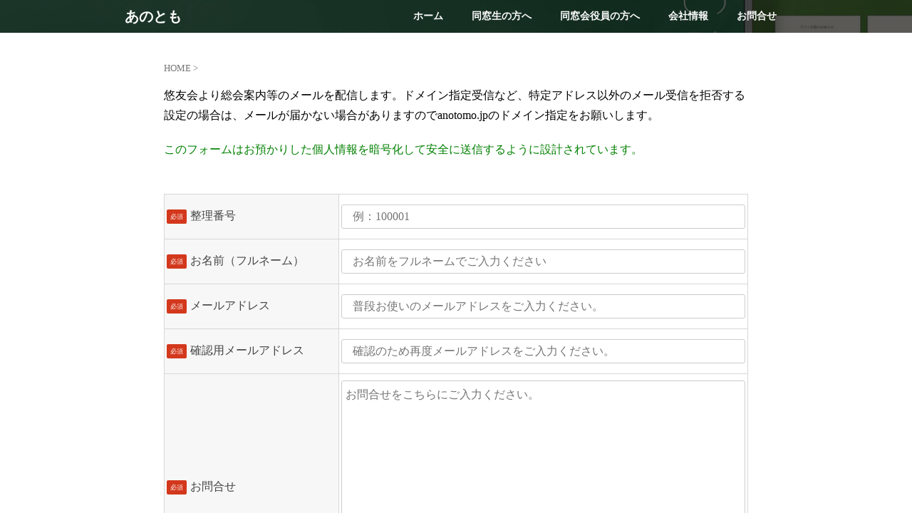

--- FILE ---
content_type: text/css;charset=UTF-8
request_url: https://anotomo.jp/?display_custom_css=css&ver=6.8.1
body_size: 4089
content:
/*20210625updatever.1.0.34------------------------------------------------------------*/

.st-hide {
	display:none !important;
}

/*ヘッダーの背景色*/
	
#headbox-bg {
background: none !important;
}


/*《GoogleFont》-----------------------------------------------------------*/
.poppins{
    font-family: 'Poppins', sans-serif!important;
    }

    
/*《▽各パーツの文字サイズ変更》--------------------------------------------------------------------*/
#footer .footermenust a {
	padding:0px;
	margin:0px;
	font-size: 16px;
}
/*《△各パーツの文字サイズ変更》-----------------------------------------------------------------------*/
/*《▽Googleマテリアルアイコン》--------------------------------------------------------------------*/
/* Material iconsを利用する */
.material-icons {
    font-family: 'Material Icons';
    font-weight: normal;
    font-style: normal;
    font-size: 22px;  /* 推奨サイズ */
    display: inline-block;
    width: 1.1em;
    height: 1em;
    line-height: 1;
    text-transform: none;
    color: #2b2b2a;
    vertical-align: -20%;

    /* WebKitブラウザサポート */
    -webkit-font-smoothing: antialiased;
    /* Chrome、Safariサポート */
    text-rendering: optimizeLegibility;

    /* Firefoxサポート */
    -moz-osx-font-smoothing: grayscale;

    /* IEサポート */
    font-feature-settings: 'liga';
}
/* アイコンサイズ */
.material-icons.md-18 { font-size: 18px; }
.material-icons.md-24 { font-size: 24px; }
.material-icons.md-36 { font-size: 36px; }
.material-icons.md-48 { font-size: 48px; }

/* アイコンカラー */
.material-icons.red { color: #c9171e; }
.material-icons.blue { color: #102cd4; }
.material-icons.navy { color: #19448e; }
.material-icons.orange { color: #be4815;}
.material-icons.orange2 { color: #ed6d3d;}
.material-icons.yellow { color: #ffd900;}
.material-icons.gray { color: #474a4d;}
.material-icons.green { color: #0e8584;}
.material-icons.white { color: #ffffff;}

/* 背景が明るいとき用のアイコン色 */
.material-icons.md-dark { color: rgba(0, 0, 0, 0.54); }
.material-icons.md-dark.md-inactive { color: rgba(0, 0, 0, 0.26); }

/* 背景が暗いとき用のアイコン色 */
.material-icons.md-light { color: rgba(255, 255, 255, 1); }
.material-icons.md-light.md-inactive { color: rgba(255, 255, 255, 0.3); }
/*《△Googleマテリアルアイコン》-----------------------------------------------------------------------*/

/*《▽サイトの横揺れ調整》--------------------------------------------------------------------*/
html {
    max-width:100%;
    height: auto;
    overflow-x: hidden;
    overflow-y: scroll;
    -webkit-overflow-scrolling: touch;
}
/*《△サイトの横揺れ調整》-----------------------------------------------------------------------*/
/*《▽テーブルの調整》--------------------------------------------------------------------*/
table {
box-sizing: border-box;
border-top: solid 1px #d7d7d7;
border-right: solid 1px #d7d7d7;
margin-bottom: 20px;
max-width: 100%;
}

table tr th {
font-size: 0.9em;
line-height: 1.6;
padding: 0.6em 0.2em 0.6em 0.2em;
font-weight: normal;
color: #424242;
border-bottom-width: 1px;
border-left-width: 1px;
border-bottom-style: solid;
border-left-style: solid;
border-bottom-color: #d7d7d7;
border-left-color: #d7d7d7;
}

table tr td {
font-size: 0.9em;
line-height: 1.6;
padding: 0.6em 0.2em 0.6em 0.2em;
font-weight: normal;
color: #424242;
border-bottom-width: 1px;
border-left-width: 1px;
border-bottom-style: solid;
border-left-style: solid;
border-bottom-color: #d7d7d7;
border-left-color: #d7d7d7;
vertical-align:top;
}


table tr td:last-child {
margin-bottom:0;
}

/*《△テーブルの調整》-----------------------------------------------------------------------*/

/*《▽テーブル・カンパニープロフィールの装飾》--------------------------------------------------------------------*/
table.companylayout{ 
width: 100%;
table-layout: fixed;
}

table.companylayout th, table.companylayout td{ 
padding: 10px; 
border: 1px solid #ddd;
}

table.companylayout th	{
width: 25%; 
text-align: left;
}

table.companylayout tr:nth-child(even) {
background-color: #EEEEEE;
}

table.companylayout tr:hover {
background-color: #E0FFFF;
}
/*《△テーブル・カンパニープロフィールの装飾》-----------------------------------------------------------------------*/

/*《▽コンタクトフォーム7》------------------------------------------------------------*/

/* ボックス全体の調整 */
table.inquiry {
margin-top: -20px;
color: #36383a;
}

/* 入力欄の調整 */
.post select{
border-radius:3px;
border:1px solid #ccc;
}

/* 見出し欄 */
.inquiry th {
text-align: left;
font-size: 14px;
font-weight: normal;
color: #444;
padding-right: 5px;
width: 30%;
background:#f7f7f7;
border: solid 1px #d7d7d7;
}

/* 入力欄 */
.inquiry td {
font-size: 14px;
border: solid 1px #d7d7d7;
}

/* 「必須」項目 */
.haveto {
font-size: 9px;
padding: 5px;
background: #d3381c;
color: #fff;
border-radius: 2px;
margin-right: 5px;
position:relative;
bottom:1px;
}

/* 任意の調整 */
.any {
font-size: 9px;
padding: 5px;
background: #2a83a2;
color: #fff;
border-radius: 2px;
margin-right: 5px;
position:relative;
bottom:1px;
}

/* ラジオボタンを縦並び指定 */
.verticallist .wpcf7-list-item {
display: block;
}

/*入力欄にフォーカスしたら変化する箇所と色*/
input[type="text"]:focus, input[type="email"]:focus, input[type="tel"]:focus, input[type="select"]:focus, input[type="number"]:focus, input[type="date"]:focus, input[type="quiz"]:focus, textarea:focus {
background: #EEFFFF;
box-shadow: 0 0 1px 0 rgba(0, 0, 0, 0.5);
}
/*確認・戻って入力し直し・送信するボタンの装飾-------------------------*/


/*ボタン配置調整*/
.center{
text-align: center;
margin-top: 30px;
}
/*ボタン配置調整*/


/*ボタンの並び調整*/
.flex{
padding: 2% 0;
display: flex;
flex-direction: row;
justify-content: space-between;
}

.flex > *{
width: 48%;
background: #fff;
text-align: center;
margin: 0;
padding: 0;
height: 80px;
}

.flex,
.flex > *{
border: none;
}

/*ボタンの並び調整*/
.sendbtn .btn{
display: inline-block;
margin: 0.2em;
padding: 0.4em 0.4em;
font-size: 1em;
font-weight: 700;
line-height: 1.5;
white-space: nowrap;
vertical-align: middle;
cursor: pointer;
-webkit-user-select: none;
user-select: none;
border: 1px solid transparent;
border-radius: .25rem;
}

.contactformbtn{
margin: 0;
padding: 0;
}


/* 確認ボタンのデザイン変更 */
.kakuninbtn{
margin: 0;
padding:20px!important;
width:75%;
background: #ff8c00!important;
color: #fff;
font-size: 20px!important;
border-radius: 2px!important;
font-weight: 900;
}

.kakuninbtn:hover{
background:#fff!important;
color:#d2691e;
border:2px solid #ff8c00;
}

/* 戻るボタンのデザイン変更 */
.modorubtn{
padding:20px!important;
width:100%;
background-color: #df7401!important;
color: #fff;
font-size: 20px!important;
border-radius: 2px!important;
font-weight: 900;
}

.modorubtn:hover{
background:#fff!important;
color:#b45f04;
border:2px solid #df7401;
}


/* 送信ボタンのデザイン変更 */
.soushinbtn{
padding: 20px!important;
width: 75%;
background-color: #00984f!important;
color: #fff;
font-size: 20px!important;
border-radius: 2px!important;
font-weight: 900;
}

.soushinbtn:hover{
background-color: #a5c9c1!important;
color: #004d25;
border:2px solid #0174df;
}


/*送信完了・NG・スパム・エラーメッセージ-------------------------*/

/* 確認時のボックスの背景色等 */
.wpcf7-form-control-wrap .wpcf7c-conf {
background-color: #F5F5F5; 
border: 1px solid #AEAEAE; 
}

.form-control:disabled, .form-control[readonly], fieldset[disabled] .form-control {
background-color: #eceeef;
opacity: 1;
}

.wpcf7 div.wpcf7-response-output{
margin:5px 0;
padding:3px;
}

p.wpcf7c-elm-step2{
color: #A90521;
margin: 0;
padding: 0;
}

/* 入力エラー時に入力欄を赤く表示 */
.wpcf7 .wpcf7-not-valid {
background: #ffb6c1;
}

.wpcf7 .wpcf7-validation-errors {
color: #B94A48;
background-color: #F2DEDE;
border: 1px solid #EED3D7;
font-weight: bold;
}

/* 送信完了時のアナウンス */
.wpcf7 .wpcf7-mail-sent-ok {
color: #3A87AD;
font-weight: bold;
background-color: #D9EDF7;
border: 1px solid #BCE8F1;
}

.wpcf7  div.wpcf7-mail-sent-ng {
background-color: #AD3335;
color: #ffffff;
font-weight: bold;
font-size: 1em;
}

div.wpcf7-spam-blocked {
background-color: #823A62;
color: #ffffff;
font-weight: bold;
font-size: 1em;
padding: 2px;
margin: 5px 0; 
}

/*送信完了の成形-------------------------*/

.sent .forminner{
display:none;
}

.complete-display{
display: none;
}

.sent .complete-display{
display: block;
}

.sent .complete-display p{
font-size: 1em;
}

.sent .complete-display p a{
font-weight: bold;
font-size: 1em;
margin: 2em 0; 
color: #B0152F;
}


/*《▽その他追記の項目》------------------------------------------------------------*/
.st-triangle-down {
margin: -8px auto -8px;
}

.post .entry-title:not(.st-css-no) {
padding-bottom: 10px;
border: none;
border-left: 0px solid #23282d;
color: #23282d;
padding-left: 42px!important;
padding-top: 5px!important;
background-color: transparent;
background: none;
}

.responbox, 
.responbox30, 
.responbox33, 
.responbox40, 
.responbox50, 
.responbox60, 
.responbox70,
.responboxfree {
padding-top:20px;
}


.colum1.st-lp-wide .st-lp-wide-wrapper:first-child {
padding-top: 15px;
padding-bottom: 15px;
}

#content-w {
padding-top: 0px;
}

/*《マージンの調整》-----------------------------------------------------------*/

.margintop-10{
margin-top: -10px;	
}
.margintop-20{
margin-top: -20px;	
}
.margintop-30{
margin-top: -30px;	
}
.margintop-40{
margin-top: -40px;	
}
.margintop-60{
margin-top: -60px;	
}

.blockmargintop-30{
margin-top: -30px;	
}

.blockmargintop-40{
margin-top: -40px;	
}

.blockmargintop-60{
margin-top: -60px;	
}

.margintop10{
margin-top: 10px;	
}
.margintop20{
margin-top: 20px;	
}
.margintop30{
margin-top: 30px;	
}

.margintop40{
margin-top: 40px;	
}

.marginbottom5{
margin-bottom: 5px;	
}

.marginbottom10{
margin-bottom: 10px;	
}

.marginbottom-20{
margin-bottom: -20px;	
}


.wpcf7-form .wpcf7-select, select first_as_label {
color: #666666;
}

/*《トップへ戻るアイコンの方》-----------------------------------------------------------*/
#page-top:not(.page-top-img) a {
display: none;
}

/*《背景色の調整》-----------------------------------------------------------*/

.bkcolor-f3f3f2{
background-color: #f3f3f2 ;
}

.bkcolor-fff9f9{
background-color: #fff9f9 ;
}

.bkcolor-e7e7eb{
background-color: #e7e7eb ;
}

.bkcolor-ebf6f7{
background-color: #ebf6f7 ;
}

.bkcolor-c97586{
background-color: #c97586 ;
}

/*《文字装飾の調整》-----------------------------------------------------------*/
.hutoaka{
font-weight: bold;
color: #c9171e;
}

.goma-y{
-webkit-text-emphasis: filled sesame #F2E205;
text-emphasis: filled sesame #F2E205;
font-weight: bold;
}

.goma-r{
-webkit-text-emphasis: filled sesame #ef5350;
text-emphasis: filled sesame #ef5350;
font-weight: bold;
}

.goma-o{
-webkit-text-emphasis: filled sesame #F28705;
text-emphasis: filled sesame #F28705;
font-weight: bold;
}

.goma-k{
-webkit-text-emphasis: filled sesame #121B26;
text-emphasis: filled sesame #121B26;
font-weight: bold;
}


/*《マイボックス》-----------------------------------------------------------*/
.st-in-mybox {
padding: 10px 0;
}


/* ここからレスポンシブデザイン・最小横幅959px（PCサイズ）959px～
-----------------------------------------------------------------------------*/
@media only screen and (max-width: 959px) {
}
/*（最大横幅959px）--------------------------------------------*/


/* 最大で横幅600px（タブレットipadサイズ）
-----------------------------------------------------------------------------*/
@media only screen and (max-width:600px){
html,body {
overflow-x: hidden;
overflow-y: scroll;
-webkit-overflow-scrolling: touch;
}
}
/*（最大横幅600px）--------------------------------------------------------*/


/* 最大で横幅480px（スマホサイズ）
-----------------------------------------------------------------------------*/
@media only screen and (max-width:480px){
html,body {
overflow-x: hidden;
overflow-y: scroll;
-webkit-overflow-scrolling: touch;
}

.inquiry th,.inquiry td {
display:block!important;
width:100%!important;
border-top:none!important;
-webkit-box-sizing:border-box!important;
-moz-box-sizing:border-box!important;
box-sizing:border-box!important;
}
.inquiry tr:first-child th{
border-top:1px solid #d7d7d7!important;
}
/* 必須・任意のサイズ調整 */	
.inquiry .haveto,.inquiry .any {	
font-size:10px;
}
.margintop-10{
margin-top: -10px;	
}
.margintop-20{
margin-top: -20px;	
}
.margintop-30{
margin-top: -40px;	
}
.margintop-40{
margin-top: -40px;	
}
.margintop-60{
margin-top: -60px;	
}
.blockmargintop-30{
margin-top: -20px;	
}
.blockmargintop-60{
margin-top: -40px;	
}
}

/*（最大横幅480px）--------------------------------------------------------*/

